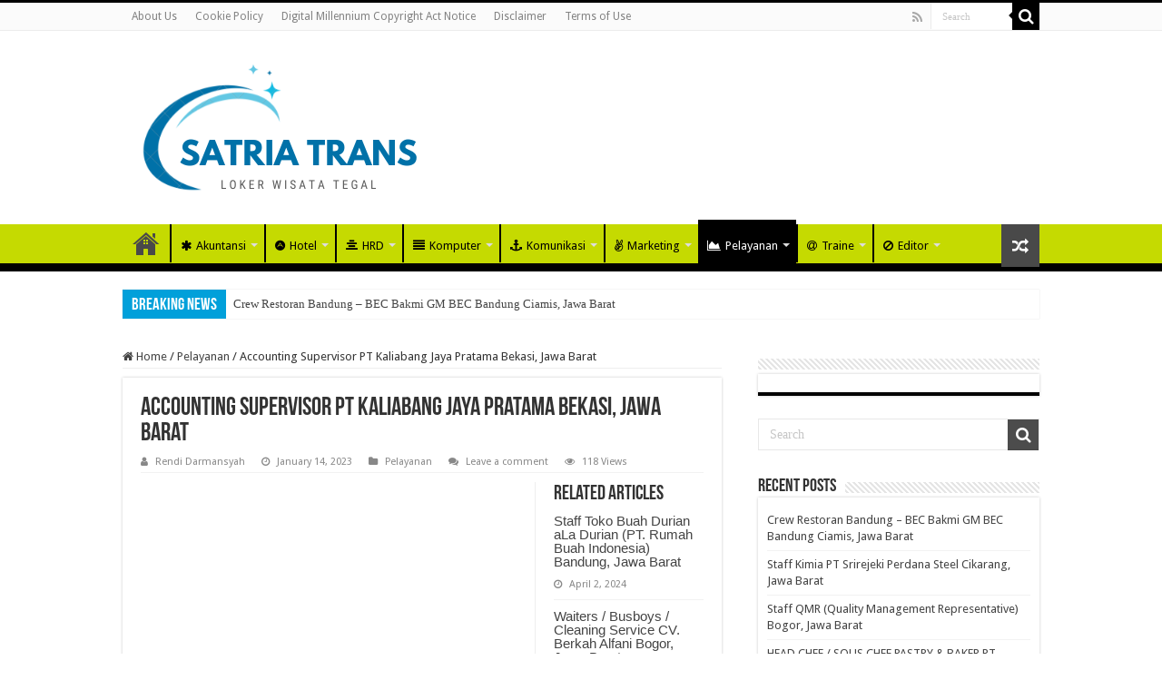

--- FILE ---
content_type: text/html; charset=UTF-8
request_url: https://satriatranswisatategal.com/wp-admin/admin-ajax.php?postviews_id=144&action=postviews&_=1762751202350
body_size: -251
content:
119

--- FILE ---
content_type: text/html; charset=utf-8
request_url: https://www.google.com/recaptcha/api2/aframe
body_size: 265
content:
<!DOCTYPE HTML><html><head><meta http-equiv="content-type" content="text/html; charset=UTF-8"></head><body><script nonce="rfRazo03v0wgEBpi_NaW2g">/** Anti-fraud and anti-abuse applications only. See google.com/recaptcha */ try{var clients={'sodar':'https://pagead2.googlesyndication.com/pagead/sodar?'};window.addEventListener("message",function(a){try{if(a.source===window.parent){var b=JSON.parse(a.data);var c=clients[b['id']];if(c){var d=document.createElement('img');d.src=c+b['params']+'&rc='+(localStorage.getItem("rc::a")?sessionStorage.getItem("rc::b"):"");window.document.body.appendChild(d);sessionStorage.setItem("rc::e",parseInt(sessionStorage.getItem("rc::e")||0)+1);localStorage.setItem("rc::h",'1762751204632');}}}catch(b){}});window.parent.postMessage("_grecaptcha_ready", "*");}catch(b){}</script></body></html>